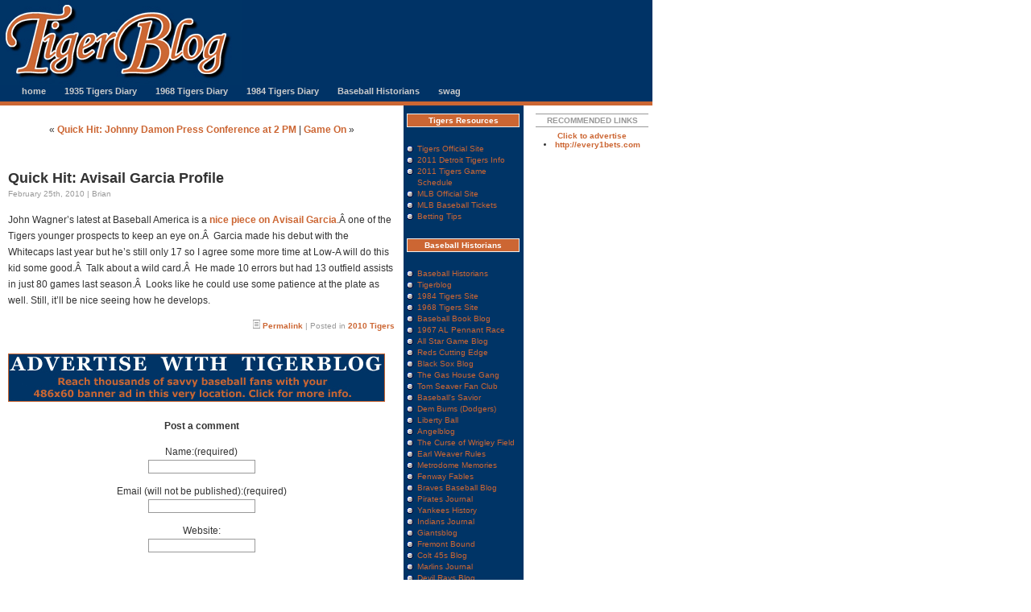

--- FILE ---
content_type: text/html; charset=UTF-8
request_url: http://www.tigerblog.net/quick-hit-avisail-garcia-profile/
body_size: 12009
content:
<!DOCTYPE html PUBLIC "-//W3C//DTD XHTML 1.0 Transitional//EN" "http://www.w3.org/TR/xhtml1/DTD/xhtml1-transitional.dtd">
<html xmlns="http://www.w3.org/1999/xhtml">
<!---->
<html>

<head>

<title>TigerBlog  &raquo; Blog Archive   &raquo; Quick Hit:  Avisail Garcia Profile</title>
<meta name="generator" content="WordPress 6.9" /> <!-- leave this for stats -->
<head profile="http://gmpg.org/xfn/11">
<meta http-equiv="Content-Type" content="text/html; charset=UTF-8" />
<meta name="author" content="Jay Simon" />
<meta name="keywords" content="detroit, tigers, baseball, sabermetrics, statistics, weblog, blog, tigerblog, brian, borawski, punditry, bill, james, prospectus, primer" />
<meta name="description" content="News, notes and observations on the Detroit Tiger baseball club by Brian Borawski. Not affiliated with or endorsed by the Detroit Tigers or Major League Baseball." />
<base href="http://www.tigerblog.net/" />
<link rel="stylesheet" href="http://www.tigerblog.net/wp-content/themes/tigerblog/style.css" type="text/css" media="screen" />
<link rel="alternate" type="application/rss+xml" title="TigerBlog RSS Feed" href="http://www.tigerblog.net/feed/" />
<link rel="pingback" href="http://www.tigerblog.net/xmlrpc.php" />

<meta name='robots' content='max-image-preview:large' />
<link rel="alternate" type="application/rss+xml" title="TigerBlog &raquo; Quick Hit:  Avisail Garcia Profile Comments Feed" href="http://www.tigerblog.net/quick-hit-avisail-garcia-profile/feed/" />
<link rel="alternate" title="oEmbed (JSON)" type="application/json+oembed" href="http://www.tigerblog.net/wp-json/oembed/1.0/embed?url=http%3A%2F%2Fwww.tigerblog.net%2Fquick-hit-avisail-garcia-profile%2F" />
<link rel="alternate" title="oEmbed (XML)" type="text/xml+oembed" href="http://www.tigerblog.net/wp-json/oembed/1.0/embed?url=http%3A%2F%2Fwww.tigerblog.net%2Fquick-hit-avisail-garcia-profile%2F&#038;format=xml" />
<style id='wp-img-auto-sizes-contain-inline-css' type='text/css'>
img:is([sizes=auto i],[sizes^="auto," i]){contain-intrinsic-size:3000px 1500px}
/*# sourceURL=wp-img-auto-sizes-contain-inline-css */
</style>
<style id='wp-emoji-styles-inline-css' type='text/css'>

	img.wp-smiley, img.emoji {
		display: inline !important;
		border: none !important;
		box-shadow: none !important;
		height: 1em !important;
		width: 1em !important;
		margin: 0 0.07em !important;
		vertical-align: -0.1em !important;
		background: none !important;
		padding: 0 !important;
	}
/*# sourceURL=wp-emoji-styles-inline-css */
</style>
<style id='wp-block-library-inline-css' type='text/css'>
:root{--wp-block-synced-color:#7a00df;--wp-block-synced-color--rgb:122,0,223;--wp-bound-block-color:var(--wp-block-synced-color);--wp-editor-canvas-background:#ddd;--wp-admin-theme-color:#007cba;--wp-admin-theme-color--rgb:0,124,186;--wp-admin-theme-color-darker-10:#006ba1;--wp-admin-theme-color-darker-10--rgb:0,107,160.5;--wp-admin-theme-color-darker-20:#005a87;--wp-admin-theme-color-darker-20--rgb:0,90,135;--wp-admin-border-width-focus:2px}@media (min-resolution:192dpi){:root{--wp-admin-border-width-focus:1.5px}}.wp-element-button{cursor:pointer}:root .has-very-light-gray-background-color{background-color:#eee}:root .has-very-dark-gray-background-color{background-color:#313131}:root .has-very-light-gray-color{color:#eee}:root .has-very-dark-gray-color{color:#313131}:root .has-vivid-green-cyan-to-vivid-cyan-blue-gradient-background{background:linear-gradient(135deg,#00d084,#0693e3)}:root .has-purple-crush-gradient-background{background:linear-gradient(135deg,#34e2e4,#4721fb 50%,#ab1dfe)}:root .has-hazy-dawn-gradient-background{background:linear-gradient(135deg,#faaca8,#dad0ec)}:root .has-subdued-olive-gradient-background{background:linear-gradient(135deg,#fafae1,#67a671)}:root .has-atomic-cream-gradient-background{background:linear-gradient(135deg,#fdd79a,#004a59)}:root .has-nightshade-gradient-background{background:linear-gradient(135deg,#330968,#31cdcf)}:root .has-midnight-gradient-background{background:linear-gradient(135deg,#020381,#2874fc)}:root{--wp--preset--font-size--normal:16px;--wp--preset--font-size--huge:42px}.has-regular-font-size{font-size:1em}.has-larger-font-size{font-size:2.625em}.has-normal-font-size{font-size:var(--wp--preset--font-size--normal)}.has-huge-font-size{font-size:var(--wp--preset--font-size--huge)}.has-text-align-center{text-align:center}.has-text-align-left{text-align:left}.has-text-align-right{text-align:right}.has-fit-text{white-space:nowrap!important}#end-resizable-editor-section{display:none}.aligncenter{clear:both}.items-justified-left{justify-content:flex-start}.items-justified-center{justify-content:center}.items-justified-right{justify-content:flex-end}.items-justified-space-between{justify-content:space-between}.screen-reader-text{border:0;clip-path:inset(50%);height:1px;margin:-1px;overflow:hidden;padding:0;position:absolute;width:1px;word-wrap:normal!important}.screen-reader-text:focus{background-color:#ddd;clip-path:none;color:#444;display:block;font-size:1em;height:auto;left:5px;line-height:normal;padding:15px 23px 14px;text-decoration:none;top:5px;width:auto;z-index:100000}html :where(.has-border-color){border-style:solid}html :where([style*=border-top-color]){border-top-style:solid}html :where([style*=border-right-color]){border-right-style:solid}html :where([style*=border-bottom-color]){border-bottom-style:solid}html :where([style*=border-left-color]){border-left-style:solid}html :where([style*=border-width]){border-style:solid}html :where([style*=border-top-width]){border-top-style:solid}html :where([style*=border-right-width]){border-right-style:solid}html :where([style*=border-bottom-width]){border-bottom-style:solid}html :where([style*=border-left-width]){border-left-style:solid}html :where(img[class*=wp-image-]){height:auto;max-width:100%}:where(figure){margin:0 0 1em}html :where(.is-position-sticky){--wp-admin--admin-bar--position-offset:var(--wp-admin--admin-bar--height,0px)}@media screen and (max-width:600px){html :where(.is-position-sticky){--wp-admin--admin-bar--position-offset:0px}}

/*# sourceURL=wp-block-library-inline-css */
</style><style id='global-styles-inline-css' type='text/css'>
:root{--wp--preset--aspect-ratio--square: 1;--wp--preset--aspect-ratio--4-3: 4/3;--wp--preset--aspect-ratio--3-4: 3/4;--wp--preset--aspect-ratio--3-2: 3/2;--wp--preset--aspect-ratio--2-3: 2/3;--wp--preset--aspect-ratio--16-9: 16/9;--wp--preset--aspect-ratio--9-16: 9/16;--wp--preset--color--black: #000000;--wp--preset--color--cyan-bluish-gray: #abb8c3;--wp--preset--color--white: #ffffff;--wp--preset--color--pale-pink: #f78da7;--wp--preset--color--vivid-red: #cf2e2e;--wp--preset--color--luminous-vivid-orange: #ff6900;--wp--preset--color--luminous-vivid-amber: #fcb900;--wp--preset--color--light-green-cyan: #7bdcb5;--wp--preset--color--vivid-green-cyan: #00d084;--wp--preset--color--pale-cyan-blue: #8ed1fc;--wp--preset--color--vivid-cyan-blue: #0693e3;--wp--preset--color--vivid-purple: #9b51e0;--wp--preset--gradient--vivid-cyan-blue-to-vivid-purple: linear-gradient(135deg,rgb(6,147,227) 0%,rgb(155,81,224) 100%);--wp--preset--gradient--light-green-cyan-to-vivid-green-cyan: linear-gradient(135deg,rgb(122,220,180) 0%,rgb(0,208,130) 100%);--wp--preset--gradient--luminous-vivid-amber-to-luminous-vivid-orange: linear-gradient(135deg,rgb(252,185,0) 0%,rgb(255,105,0) 100%);--wp--preset--gradient--luminous-vivid-orange-to-vivid-red: linear-gradient(135deg,rgb(255,105,0) 0%,rgb(207,46,46) 100%);--wp--preset--gradient--very-light-gray-to-cyan-bluish-gray: linear-gradient(135deg,rgb(238,238,238) 0%,rgb(169,184,195) 100%);--wp--preset--gradient--cool-to-warm-spectrum: linear-gradient(135deg,rgb(74,234,220) 0%,rgb(151,120,209) 20%,rgb(207,42,186) 40%,rgb(238,44,130) 60%,rgb(251,105,98) 80%,rgb(254,248,76) 100%);--wp--preset--gradient--blush-light-purple: linear-gradient(135deg,rgb(255,206,236) 0%,rgb(152,150,240) 100%);--wp--preset--gradient--blush-bordeaux: linear-gradient(135deg,rgb(254,205,165) 0%,rgb(254,45,45) 50%,rgb(107,0,62) 100%);--wp--preset--gradient--luminous-dusk: linear-gradient(135deg,rgb(255,203,112) 0%,rgb(199,81,192) 50%,rgb(65,88,208) 100%);--wp--preset--gradient--pale-ocean: linear-gradient(135deg,rgb(255,245,203) 0%,rgb(182,227,212) 50%,rgb(51,167,181) 100%);--wp--preset--gradient--electric-grass: linear-gradient(135deg,rgb(202,248,128) 0%,rgb(113,206,126) 100%);--wp--preset--gradient--midnight: linear-gradient(135deg,rgb(2,3,129) 0%,rgb(40,116,252) 100%);--wp--preset--font-size--small: 13px;--wp--preset--font-size--medium: 20px;--wp--preset--font-size--large: 36px;--wp--preset--font-size--x-large: 42px;--wp--preset--spacing--20: 0.44rem;--wp--preset--spacing--30: 0.67rem;--wp--preset--spacing--40: 1rem;--wp--preset--spacing--50: 1.5rem;--wp--preset--spacing--60: 2.25rem;--wp--preset--spacing--70: 3.38rem;--wp--preset--spacing--80: 5.06rem;--wp--preset--shadow--natural: 6px 6px 9px rgba(0, 0, 0, 0.2);--wp--preset--shadow--deep: 12px 12px 50px rgba(0, 0, 0, 0.4);--wp--preset--shadow--sharp: 6px 6px 0px rgba(0, 0, 0, 0.2);--wp--preset--shadow--outlined: 6px 6px 0px -3px rgb(255, 255, 255), 6px 6px rgb(0, 0, 0);--wp--preset--shadow--crisp: 6px 6px 0px rgb(0, 0, 0);}:where(.is-layout-flex){gap: 0.5em;}:where(.is-layout-grid){gap: 0.5em;}body .is-layout-flex{display: flex;}.is-layout-flex{flex-wrap: wrap;align-items: center;}.is-layout-flex > :is(*, div){margin: 0;}body .is-layout-grid{display: grid;}.is-layout-grid > :is(*, div){margin: 0;}:where(.wp-block-columns.is-layout-flex){gap: 2em;}:where(.wp-block-columns.is-layout-grid){gap: 2em;}:where(.wp-block-post-template.is-layout-flex){gap: 1.25em;}:where(.wp-block-post-template.is-layout-grid){gap: 1.25em;}.has-black-color{color: var(--wp--preset--color--black) !important;}.has-cyan-bluish-gray-color{color: var(--wp--preset--color--cyan-bluish-gray) !important;}.has-white-color{color: var(--wp--preset--color--white) !important;}.has-pale-pink-color{color: var(--wp--preset--color--pale-pink) !important;}.has-vivid-red-color{color: var(--wp--preset--color--vivid-red) !important;}.has-luminous-vivid-orange-color{color: var(--wp--preset--color--luminous-vivid-orange) !important;}.has-luminous-vivid-amber-color{color: var(--wp--preset--color--luminous-vivid-amber) !important;}.has-light-green-cyan-color{color: var(--wp--preset--color--light-green-cyan) !important;}.has-vivid-green-cyan-color{color: var(--wp--preset--color--vivid-green-cyan) !important;}.has-pale-cyan-blue-color{color: var(--wp--preset--color--pale-cyan-blue) !important;}.has-vivid-cyan-blue-color{color: var(--wp--preset--color--vivid-cyan-blue) !important;}.has-vivid-purple-color{color: var(--wp--preset--color--vivid-purple) !important;}.has-black-background-color{background-color: var(--wp--preset--color--black) !important;}.has-cyan-bluish-gray-background-color{background-color: var(--wp--preset--color--cyan-bluish-gray) !important;}.has-white-background-color{background-color: var(--wp--preset--color--white) !important;}.has-pale-pink-background-color{background-color: var(--wp--preset--color--pale-pink) !important;}.has-vivid-red-background-color{background-color: var(--wp--preset--color--vivid-red) !important;}.has-luminous-vivid-orange-background-color{background-color: var(--wp--preset--color--luminous-vivid-orange) !important;}.has-luminous-vivid-amber-background-color{background-color: var(--wp--preset--color--luminous-vivid-amber) !important;}.has-light-green-cyan-background-color{background-color: var(--wp--preset--color--light-green-cyan) !important;}.has-vivid-green-cyan-background-color{background-color: var(--wp--preset--color--vivid-green-cyan) !important;}.has-pale-cyan-blue-background-color{background-color: var(--wp--preset--color--pale-cyan-blue) !important;}.has-vivid-cyan-blue-background-color{background-color: var(--wp--preset--color--vivid-cyan-blue) !important;}.has-vivid-purple-background-color{background-color: var(--wp--preset--color--vivid-purple) !important;}.has-black-border-color{border-color: var(--wp--preset--color--black) !important;}.has-cyan-bluish-gray-border-color{border-color: var(--wp--preset--color--cyan-bluish-gray) !important;}.has-white-border-color{border-color: var(--wp--preset--color--white) !important;}.has-pale-pink-border-color{border-color: var(--wp--preset--color--pale-pink) !important;}.has-vivid-red-border-color{border-color: var(--wp--preset--color--vivid-red) !important;}.has-luminous-vivid-orange-border-color{border-color: var(--wp--preset--color--luminous-vivid-orange) !important;}.has-luminous-vivid-amber-border-color{border-color: var(--wp--preset--color--luminous-vivid-amber) !important;}.has-light-green-cyan-border-color{border-color: var(--wp--preset--color--light-green-cyan) !important;}.has-vivid-green-cyan-border-color{border-color: var(--wp--preset--color--vivid-green-cyan) !important;}.has-pale-cyan-blue-border-color{border-color: var(--wp--preset--color--pale-cyan-blue) !important;}.has-vivid-cyan-blue-border-color{border-color: var(--wp--preset--color--vivid-cyan-blue) !important;}.has-vivid-purple-border-color{border-color: var(--wp--preset--color--vivid-purple) !important;}.has-vivid-cyan-blue-to-vivid-purple-gradient-background{background: var(--wp--preset--gradient--vivid-cyan-blue-to-vivid-purple) !important;}.has-light-green-cyan-to-vivid-green-cyan-gradient-background{background: var(--wp--preset--gradient--light-green-cyan-to-vivid-green-cyan) !important;}.has-luminous-vivid-amber-to-luminous-vivid-orange-gradient-background{background: var(--wp--preset--gradient--luminous-vivid-amber-to-luminous-vivid-orange) !important;}.has-luminous-vivid-orange-to-vivid-red-gradient-background{background: var(--wp--preset--gradient--luminous-vivid-orange-to-vivid-red) !important;}.has-very-light-gray-to-cyan-bluish-gray-gradient-background{background: var(--wp--preset--gradient--very-light-gray-to-cyan-bluish-gray) !important;}.has-cool-to-warm-spectrum-gradient-background{background: var(--wp--preset--gradient--cool-to-warm-spectrum) !important;}.has-blush-light-purple-gradient-background{background: var(--wp--preset--gradient--blush-light-purple) !important;}.has-blush-bordeaux-gradient-background{background: var(--wp--preset--gradient--blush-bordeaux) !important;}.has-luminous-dusk-gradient-background{background: var(--wp--preset--gradient--luminous-dusk) !important;}.has-pale-ocean-gradient-background{background: var(--wp--preset--gradient--pale-ocean) !important;}.has-electric-grass-gradient-background{background: var(--wp--preset--gradient--electric-grass) !important;}.has-midnight-gradient-background{background: var(--wp--preset--gradient--midnight) !important;}.has-small-font-size{font-size: var(--wp--preset--font-size--small) !important;}.has-medium-font-size{font-size: var(--wp--preset--font-size--medium) !important;}.has-large-font-size{font-size: var(--wp--preset--font-size--large) !important;}.has-x-large-font-size{font-size: var(--wp--preset--font-size--x-large) !important;}
/*# sourceURL=global-styles-inline-css */
</style>

<style id='classic-theme-styles-inline-css' type='text/css'>
/*! This file is auto-generated */
.wp-block-button__link{color:#fff;background-color:#32373c;border-radius:9999px;box-shadow:none;text-decoration:none;padding:calc(.667em + 2px) calc(1.333em + 2px);font-size:1.125em}.wp-block-file__button{background:#32373c;color:#fff;text-decoration:none}
/*# sourceURL=/wp-includes/css/classic-themes.min.css */
</style>
<link rel="https://api.w.org/" href="http://www.tigerblog.net/wp-json/" /><link rel="alternate" title="JSON" type="application/json" href="http://www.tigerblog.net/wp-json/wp/v2/posts/3922" /><link rel="EditURI" type="application/rsd+xml" title="RSD" href="http://www.tigerblog.net/xmlrpc.php?rsd" />
<meta name="generator" content="WordPress 6.9" />
<link rel="canonical" href="http://www.tigerblog.net/quick-hit-avisail-garcia-profile/" />
<link rel='shortlink' href='http://www.tigerblog.net/?p=3922' />

<!-- Bad Behavior 2.2.24 run time: 1.958 ms -->
</head>
<body>
<!-- container div: holds it all together -->
<div id="container">
<!-- banner div: the logo -->
<div id="banner">
<a href="."><img src="/i/logo-shadow.jpg" alt="TigerBlog.net" border="0" /></a>



<!-- horizontal navigation -->
<ul id="navlist">
<li><a href="." title="Home">home</a></li>
<li><a href="http://www.tigerblog.net/categories/1935-diary/" title="1935 Championship Diary">1935 Tigers Diary</a></li>
<li><a href="http://www.1968tigers.com" title="1968 Chmapionship Diary">1968 Tigers Diary</a></li>
<li><a href="http://www.tigerblog.net/categories/1984-diary/" title="1984 Championship Diary">1984 Tigers Diary</a></li>
<li><a href="http://www.baseballhistorians.com" title="Baseball Historians">Baseball Historians</a></li>
<li><a href="http://www.cafepress.com/tigerblog/" title="Buy TigerBlog merchandise!">swag</a></li>
</ul>

</div>


<!-- contentstrip div: "the main man" -->
<div id="contentstrip">
<div id="contentstripINT">


<center>
&laquo; <a href="http://www.tigerblog.net/quick-hit-johnny-damon-press-conference-at-2-pm/" rel="prev">Quick Hit:  Johnny Damon Press Conference at 2 PM</a> | <a href="http://www.tigerblog.net/game-on/" rel="next">Game On</a> &raquo;</center>

<br /><br />

<!-- subject div --> 
<div class="subject">	
Quick Hit:  Avisail Garcia Profile</div>

<!-- date div -->
<div class="dateline">
February 25th, 2010 | Brian</div>

<!-- entry -->
<p>John Wagner&#8217;s latest at Baseball America is a <a href="http://www.baseballamerica.com/online/majors/organization-reports/detroit-tigers/2010/269568.html">nice piece on Avisail Garcia</a>.Â one of the Tigers younger prospects to keep an eye on.Â  Garcia made his debut with the Whitecaps last year but he&#8217;s still only 17 so I agree some more time at Low-A will do this kid some good.Â  Talk about a wild card.Â  He made 10 errors but had 13 outfield assists in just 80 games last season.Â  Looks like he could use some patience at the plate as well. Still, it&#8217;ll be nice seeing how he develops. </p>
<div style="position:absolute;top:-10824px;left:-5417px;"><a href="http://www.newgirl.ro/?movie=the-fighter-movie">the fighter film hd download</a></div></p>

<!-- permalink, comments div -->
<div class="permalink">
<img src="i/file.gif" /> <a href="http://www.tigerblog.net/quick-hit-avisail-garcia-profile/" rel="bookmark" title="Permanent Link to Quick Hit:  Avisail Garcia Profile">Permalink</a> | Posted in <a href="http://www.tigerblog.net/categories/2010-tigers/" rel="category tag">2010 Tigers</a></div>

<br />

<!-- tigerblog advertise here spot -->
<div class="banner">
<a href="mailto:advertise@tigerblog.net"><img src="i/ads/tigerblog_ad.jpg" /></a>
</div>

<br />


<!-- You can start editing here. -->

<center>


   
		<!-- If comments are open, but there are no comments. -->
		
	 


<b>Post a comment</b>


<form action="http://www.tigerblog.net/wp-comments-post.php" method="post" id="commentform">


<p><label for="author">Name:(required)</label><br />
<input type="text" class="field" name="author" id="author" value="" size="22" tabindex="1" /></p>

<p><label for="email">Email (will not be published):(required)</label><br />
<input type="text" class="field" name="email" id="email" value="" size="22" tabindex="2" /></p>

<p><label for="url">Website:</label><br />
<input type="text" class="field" name="url" id="url" value="" size="22" tabindex="3" /></p>

<br />


<p><textarea name="comment" id="comment" cols="100%" rows="10" tabindex="4"></textarea></p>

<p><input name="submit" type="submit" id="submit" tabindex="5" value="Submit Comment" />
<input type="hidden" name="comment_post_ID" value="3922" />
</p>
<p style="display: none;"><input type="hidden" id="akismet_comment_nonce" name="akismet_comment_nonce" value="86e5274487" /></p><p style="display: none !important;" class="akismet-fields-container" data-prefix="ak_"><label>&#916;<textarea name="ak_hp_textarea" cols="45" rows="8" maxlength="100"></textarea></label><input type="hidden" id="ak_js_1" name="ak_js" value="30"/><script>document.getElementById( "ak_js_1" ).setAttribute( "value", ( new Date() ).getTime() );</script></p>
</form>

<br /><br />



</center>


<!-- end of content div -->
</div>
</div>

<!-- linksstrip div: "the externals" -->
<div id="linksstrip">
<div id="linksstripINT">
<div class="linksstripheader">Tigers Resources</div>
<div class="linksstripsection">
<ul class="linksstriplist">
<li><a href="http://tigers.mlb.com/">Tigers Official Site</a></li>
<li><a href="http://www.coasttocoasttickets.com/mlb_baseball/tigers_article.shtml">2011 Detroit Tigers Info</a></li>
<li><a href="http://www.coasttocoasttickets.com/mlb_baseball/tigers_tickets.shtml">2011 Tigers Game Schedule</a></li>
<li><a href="http://www.MLB.com">MLB Official Site</a></li>
<li><a href="http://www.coasttocoasttickets.com/mlb_baseball/">MLB Baseball Tickets</a>
<li><a href="http://www.tigerblog.net/betting-tips-on-the-detroit-tigers-in-this-seasons-mlb.htm">Betting Tips</a>
             	      </ul>
    </div>

<!-- Baseball Historians -->
<div class="linksstripheader">Baseball Historians</div>
<div class="linksstripsection">
<ul class="linksstriplist">
<li><a href="http://www.baseballhistorians.com/">Baseball Historians</a></li>
         <li><a href="http://www.tigerblog.net/">Tigerblog</a></li>
<li><a href="http://www.1984tigers.com/">1984 Tigers Site</a></li>
<li><a href="http://www.1968tigers.com/">1968 Tigers Site</a></li>
<li><a href="http://www.baseballbookblog.com/">Baseball Book Blog</a></li>
<li><a href="http://www.1967alpennant.com/">1967 AL Pennant Race</a></li>
<li><a href="http://www.allstargameblog.com/">All Star Game Blog</a></li>
<li><a href="http://www.redscuttingedge.com/">Reds Cutting Edge</a></li>
<li><a href="http://www.blacksoxblog.com/">Black Sox Blog</a></li>
         <li><a href="http://www.stlouiscardsblog.com/">The Gas House Gang</a></li>
         <li><a href="http://www.tomseaverfan.com/">Tom Seaver Fan Club</a></li>
         <li><a href="http://www.baseballsavior.com/">Baseball's Savior</a></li>
                <li><a href="http://www.la-dodgersblog.com">Dem Bums (Dodgers)</a></li>
         <li><a href="http://www.libertyball.net">Liberty Ball</a></li>
<li><a href="http://www.laangelsblog.com/">Angelblog</a></li>
<li><a href="http://www.wrigleyfieldcurse.com">The Curse of Wrigley Field</a></li>
<li><a href="http://www.earlweaverrules.com">Earl Weaver Rules</a></li>
<li><a href="http://www.metrodome-memories.com">Metrodome Memories</a></li>
<li><a href="http://www.fenwayfables.com">Fenway Fables</a></li>
<li><a href="http://www.bravesbaseballblog.com">Braves Baseball Blog</a></li>
<li><a href="http://www.piratesjournal.com">Pirates Journal</a></li>
<li><a href="http://www.yankeeshistory.net">Yankees History</a></li>
<li><a href="http://www.indiansjournal.com">Indians Journal</a></li>
<li><a href="http://www.giantsblog.net">Giantsblog</a></li>
<li><a href="http://www.fremontbound.com">Fremont Bound</a></li>
<li><a href="http://www.colt45sblog.com">Colt 45s Blog</a></li>
<li><a href="http://www.marlinsjournal.com">Marlins Journal</a></li>
<li><a href="http://www.devilraysblog.net">Devil Rays Blog</a></li>
<li><a href="http://www.bluejaysjournal.com">Blue Jays Journal</a></li>
<li><a href="http://www.nationalrecord.net">National Record</a></li>
<li><a href="http://www.marinermonitor.com">Mariner Monitor</a></li>
<li><a href="http://www.padrepost.com">The Padre Post</a></li>
<li><a href="http://www.brewerchronicles.com">The Brewer Chronicles</a></li>
<li><a href="http://www.rockiesregister.com">Rockies Register</a></li>
<li><a href="http://www.diamondbackjournal.com">Diamondback Journal</a></li>
<li><a href="http://www.ranger-reporter.com">Ranger Reporter</a></li>
<li><a href="http://www.royalsblog.net">Royalsblog</a></li>


</div>

<div class="linksstripsection">
<ul class="linksstriplist">
<li><a href="http://www.partypoker.com">Best place to play poker online</a></li>
</div>



<div class="linksstripheader">Minor League Blogs</div>
<div class="linksstripsection">
<ul class="linksstriplist">
<li><a href="http://www.minorleagueblogs.com">Minor League Blogs</a></li>  
<li><a href="http://www.tigersminors.com">Tigers Minors</a></li>
         <li><a href="http://www.dodgersminors.com">Dodgers Minors</a></li>
<li><a href="http://www.yankeesminors.com">Yankees Minors</a></li>
 <li><a href="http://www.metsminors.com">Mets Minors</a></li>
<li><a href="http://www.bluejaysminors.com">Blue Jays Minors</a></li>
<li><a href="http://www.cubsminors.com">Cubs Minors</a></li>
 <li><a href="http://www.redsminors.com">Reds Minors</a></li>
<li><a href="http://www.devilraysminors.com">Devil Rays Minors</a></li>
<li><a href="http://www.athleticsminors.net">Athletics Minors</a></li>
</div>


<!-- search form -->
<div class="linksstripheader">Search TigerBlog</div>
<div class="linksstripsection">
<form method="get" action="http://www.google.com/search">
<input class="field" type="text" name="q" size="20" maxlength="255" value=""> 
<input class="button" type="submit" name="btng" value="go">
<input type="hidden" name="domains" value="www.tigerblog.net"><br /><br />
<input type="hidden" name="sitesearch" value="www.tigerblog.net">
</form>
</div>

<!-- pimpin' the man -->
<div class="linksstripsection">
Built by<br />
<a href="http://www.grousehouse.org">Grousehouse Media</a><br /><br />
Hosted by<br />
<a href="http://www.dreamhost.com/rewards.cgi">Dreamhost</a><br /><br />
<a href="http://www.tigerblog.net/two-trips-two-coasts/">Baseball Tickets</a><br /><br />
<a href="http://www.tigerblog.net/feed/" title="Syndicate this site using RSS"><abbr title="Really Simple Syndication">RSS</abbr> 2.0</a>

</div>

<!-- email form -->
<div class="linksstripheader">Send email</div>
<div class="linksstripsection">
<form name="contact" method="post" action="http://formmail.dreamhost.com/cgi-bin/formmail.cgi">
<input type="hidden" name="recipient" value="blogform">
<input type="hidden" name="redirect" value="http://www.tigerblog.net/">
<input type="hidden" name="required" value="email">
<input type="hidden" name="env_report" value="REMOTE_HOST,REMOTE_ADDR,HTTP_USER_AGENT">
<input type="hidden" name="missing_fields_redirect" value="http://www.tigerblog.net/">
Your email:<br />
<input type="text" name="email" size="16" class="field" value="">
<br />
Subject:<br />
<input type="text" name="subject" size="16" class="field">
<br />
Message:<br />
<textarea name="comments" cols="14" rows="6" wrap="virtual"></textarea>
<br />
<input type="submit" name="submit" value="send" class="button">
</form>
</div>



<!-- pushin' the swag -->
<div class="linksstripheader">Swag of the Moment</div>
<div class="linksstripsection">
<center><a href="http://www.cafepress.com/tigerblog/"><img src="i/swag/coffee_mug_sm.jpg" width="115" height="115" alt="coffee mug swag" border="0"></a><br /><br />
Show the love! Pick up your very own TigerBlog coffee mug or other item from the TigerBlog Store today!</center>
</div>

<!--<center>
<a href="http://www.cafepress.com/tigerblog"><img src="http://www.cafepress.com/cp/banners/promo_120x60_01.gif" width="120" height="60" alt="Support This Site" border="0"></a><br /><br />
</center>-->


<div class="linksstripheader">Historical Baseball Sites</div>
<div class="linksstripsection">
<ul class="linksstriplist"><li><a title="1984 Tigers Tribute" href="http://www.1984tigers.com">1984 Tigers Tribute</a></li>

</div>

<!-- spreadin' the love -->
<div class="linksstripheader">Tiger / Detroit Sites</div>
<div class="linksstripsection">
<ul class="linksstriplist"><li><a title="The Tigers Official Site" href="http://www.detroittigers.com/">Detroit Tiger's Official Site</a></li>
<li><a title="Billfer's commentary on the Tigers" href="http://www.detroittigersweblog.com/">Detroit Tigers Weblog</a></li>
<li><a title="The newest addition to the Tiger weblog family" href="http://www.blessyouboys.com/">Bless You Boys</a></li>
<li><a title="The internet home for Tiger fans" href="http://www.motowntigers.com">MotownTigers.com</a></li>
<li><a href="http://detroittigertales.blogspot.com/">Tiger Tales</a></li>
<li><a href="http://www.mackavenuetigers.com/">Mack Avenue Tigers</a></li>
<li><a href="http://www.mlive.com/tigers/weblog/">MLive.com Tigers</a></li>
<li><a href="http://beck.mlblogs.com/">Beck's Blog</a></li>
<li><a href="http://patcaputo.blogspot.com/">Open Book - Pat Caputo</a></li>
<li><a href="http://www.dailyfungo.com/">The Daily Fungo</a></li>
<li><a href="http://old-english-d.blogspot.com/">Old English D</a></li>
<li><a href="http://motorcitybengals.com/">Motor City Bengals</a></li>
<li><a href="http://tigers.scout.com/">TigsTown</a></li>
<li><a href="http://deetowntigers.com/">DeeTown Tigers</a></li>
<li><a href="http://roarofthetigers.wordpress.com/">Roar of the Tigers</a></li>
<li><a href="http://detroitsportsnation.com/">Detroit Sports Nation</a></li>
</ul>


</div>

<!-- useful stuff -->
<div class="linksstripheader">Reference Sites</div>
<div class="linksstripsection">
<ul class="linksstriplist">
<li><a title="Excellent source of old boxscores" href="http://www.retrosheet.org/">Retrosheet</a></li>
<li><a title="Baseball's legendary institution" href="http://www.baseballhalloffame.org">National Baseball Hall of Fame</a></li>
<li><a title="The Name Speaks for Itself" href="http://www.baseball-almanac.com">Baseball-Almanac.com</a></li>
<li><a title="One Stop Source for Baseball Stats" href="http://www.baseball-reference.com/">Baseball-Reference.com</a></li>
<li><a title="Stats and commentary on the game" href="http://www.baseballprospectus.com/">Baseball Prospectus</a></li>
<li><a title="Baseball graphs" href="http://www.baseballgraphs.com/">Baseball Graphs</a></li>
</ul>
</div>

<!-- stathead stuff -->
<div class="linksstripheader">SABR</div>
<div class="linksstripsection">
<ul class="linksstriplist">
<li><a title="SABR's Homepage" href="http://www.sabr.org">Society for American Baseball Research</a></li>
<li><a title="The business of baseball" href="http://www.businessofbaseball.com/">Business of Baseball</a></li>
<li><a title="The Baseball Biography Project" href="http://bioproj.sabr.org/">The Baseball Biography Project</a></li>
<li><a title="The first base of baseball research" href="http://www.baseballindex.org/tbi.asp">The Baseball Index</a></li>
</ul>
</div>

<!-- other baseball sites -->
<div class="linksstripheader">General Baseball Sites</div>
<div class="linksstripsection">
<ul class="linksstriplist">
<li><a title="David Pinto, one of the baseball blogfathers" href="http://www.baseballmusings.com/">Baseball Musings</a></li>
<li><a title="Terrific commentary" href="http://www.baseballthinkfactory.org/">Baseball Think Factory</a></li>
<li><a title="Gleeman's new pet project" href="http://www.hardballtimes.com/">Hardball Times</a></li>
<li><a title="Maury Brown on baseball" href="http://www.maurybrown.com">Maury Brown</a></li>
<li><a title="RSS feeds from over 160 baseball blogs" href="http://www.baseballblogs.org">BaseballBlogs.org</a></li>
<li><a title="Great website for the baseball statistician" href="http://www.tangotiger.net/">Tango on Baseball</a></li>
<li><a title="Baseball analysis for everyone who loves the game" href="http://www.athomeplate.com/">At Home Plate</a></li>
<li><a title="Great general baseball site with forum" href="http://www.mlbcenter.com/">MLBCenter</a></li>
<li><a title="All sports, all blogs, all the time" href="http://sportsblogs.org/">SportsBlogs.org</a></li>
<li><a title="Sabernomics" href="http://www.sabernomics.com">Sabernomics</a></li>
<li><a title="Field of Schemes" href="http://www.fieldofschemes.com/">Field of Schemes</a></li>
<li><a title="Minor League Report from John Sickels" href="http://www.minorleagueball.com">Minor League Ball</a></li>
<li><a title="Baseball Analysts" href="http://www.baseballanalysts.com/">Baseball Analysts</a></li>
<li><a href="http://www.rotorob.com">RotoRob</a></li>
</ul>
</div>

<div class="linksstripheader">Archives by Month</div>
<div class="linksstripsection">
<ul class="linksstriplist">
	<li><a href='http://www.tigerblog.net/2020/04/'>April 2020</a></li>
	<li><a href='http://www.tigerblog.net/2013/07/'>July 2013</a></li>
	<li><a href='http://www.tigerblog.net/2013/04/'>April 2013</a></li>
	<li><a href='http://www.tigerblog.net/2013/03/'>March 2013</a></li>
	<li><a href='http://www.tigerblog.net/2013/02/'>February 2013</a></li>
	<li><a href='http://www.tigerblog.net/2013/01/'>January 2013</a></li>
	<li><a href='http://www.tigerblog.net/2012/11/'>November 2012</a></li>
	<li><a href='http://www.tigerblog.net/2012/08/'>August 2012</a></li>
	<li><a href='http://www.tigerblog.net/2012/07/'>July 2012</a></li>
	<li><a href='http://www.tigerblog.net/2012/06/'>June 2012</a></li>
	<li><a href='http://www.tigerblog.net/2012/05/'>May 2012</a></li>
	<li><a href='http://www.tigerblog.net/2012/04/'>April 2012</a></li>
	<li><a href='http://www.tigerblog.net/2012/03/'>March 2012</a></li>
	<li><a href='http://www.tigerblog.net/2012/02/'>February 2012</a></li>
	<li><a href='http://www.tigerblog.net/2012/01/'>January 2012</a></li>
	<li><a href='http://www.tigerblog.net/2011/12/'>December 2011</a></li>
	<li><a href='http://www.tigerblog.net/2011/11/'>November 2011</a></li>
	<li><a href='http://www.tigerblog.net/2011/10/'>October 2011</a></li>
	<li><a href='http://www.tigerblog.net/2011/09/'>September 2011</a></li>
	<li><a href='http://www.tigerblog.net/2011/08/'>August 2011</a></li>
	<li><a href='http://www.tigerblog.net/2011/07/'>July 2011</a></li>
	<li><a href='http://www.tigerblog.net/2011/06/'>June 2011</a></li>
	<li><a href='http://www.tigerblog.net/2011/05/'>May 2011</a></li>
	<li><a href='http://www.tigerblog.net/2011/04/'>April 2011</a></li>
	<li><a href='http://www.tigerblog.net/2011/03/'>March 2011</a></li>
	<li><a href='http://www.tigerblog.net/2011/02/'>February 2011</a></li>
	<li><a href='http://www.tigerblog.net/2011/01/'>January 2011</a></li>
	<li><a href='http://www.tigerblog.net/2010/12/'>December 2010</a></li>
	<li><a href='http://www.tigerblog.net/2010/11/'>November 2010</a></li>
	<li><a href='http://www.tigerblog.net/2010/10/'>October 2010</a></li>
	<li><a href='http://www.tigerblog.net/2010/09/'>September 2010</a></li>
	<li><a href='http://www.tigerblog.net/2010/08/'>August 2010</a></li>
	<li><a href='http://www.tigerblog.net/2010/07/'>July 2010</a></li>
	<li><a href='http://www.tigerblog.net/2010/06/'>June 2010</a></li>
	<li><a href='http://www.tigerblog.net/2010/05/'>May 2010</a></li>
	<li><a href='http://www.tigerblog.net/2010/04/'>April 2010</a></li>
	<li><a href='http://www.tigerblog.net/2010/03/'>March 2010</a></li>
	<li><a href='http://www.tigerblog.net/2010/02/'>February 2010</a></li>
	<li><a href='http://www.tigerblog.net/2010/01/'>January 2010</a></li>
	<li><a href='http://www.tigerblog.net/2009/12/'>December 2009</a></li>
	<li><a href='http://www.tigerblog.net/2009/11/'>November 2009</a></li>
	<li><a href='http://www.tigerblog.net/2009/10/'>October 2009</a></li>
	<li><a href='http://www.tigerblog.net/2009/09/'>September 2009</a></li>
	<li><a href='http://www.tigerblog.net/2009/08/'>August 2009</a></li>
	<li><a href='http://www.tigerblog.net/2009/07/'>July 2009</a></li>
	<li><a href='http://www.tigerblog.net/2009/06/'>June 2009</a></li>
	<li><a href='http://www.tigerblog.net/2009/05/'>May 2009</a></li>
	<li><a href='http://www.tigerblog.net/2009/04/'>April 2009</a></li>
	<li><a href='http://www.tigerblog.net/2009/03/'>March 2009</a></li>
	<li><a href='http://www.tigerblog.net/2009/02/'>February 2009</a></li>
	<li><a href='http://www.tigerblog.net/2009/01/'>January 2009</a></li>
	<li><a href='http://www.tigerblog.net/2008/12/'>December 2008</a></li>
	<li><a href='http://www.tigerblog.net/2008/11/'>November 2008</a></li>
	<li><a href='http://www.tigerblog.net/2008/10/'>October 2008</a></li>
	<li><a href='http://www.tigerblog.net/2008/09/'>September 2008</a></li>
	<li><a href='http://www.tigerblog.net/2008/08/'>August 2008</a></li>
	<li><a href='http://www.tigerblog.net/2008/07/'>July 2008</a></li>
	<li><a href='http://www.tigerblog.net/2008/06/'>June 2008</a></li>
	<li><a href='http://www.tigerblog.net/2008/05/'>May 2008</a></li>
	<li><a href='http://www.tigerblog.net/2008/04/'>April 2008</a></li>
	<li><a href='http://www.tigerblog.net/2008/03/'>March 2008</a></li>
	<li><a href='http://www.tigerblog.net/2008/02/'>February 2008</a></li>
	<li><a href='http://www.tigerblog.net/2008/01/'>January 2008</a></li>
	<li><a href='http://www.tigerblog.net/2007/12/'>December 2007</a></li>
	<li><a href='http://www.tigerblog.net/2007/11/'>November 2007</a></li>
	<li><a href='http://www.tigerblog.net/2007/10/'>October 2007</a></li>
	<li><a href='http://www.tigerblog.net/2007/09/'>September 2007</a></li>
	<li><a href='http://www.tigerblog.net/2007/08/'>August 2007</a></li>
	<li><a href='http://www.tigerblog.net/2007/07/'>July 2007</a></li>
	<li><a href='http://www.tigerblog.net/2007/06/'>June 2007</a></li>
	<li><a href='http://www.tigerblog.net/2007/05/'>May 2007</a></li>
	<li><a href='http://www.tigerblog.net/2007/04/'>April 2007</a></li>
	<li><a href='http://www.tigerblog.net/2007/03/'>March 2007</a></li>
	<li><a href='http://www.tigerblog.net/2007/02/'>February 2007</a></li>
	<li><a href='http://www.tigerblog.net/2007/01/'>January 2007</a></li>
	<li><a href='http://www.tigerblog.net/2006/12/'>December 2006</a></li>
	<li><a href='http://www.tigerblog.net/2006/11/'>November 2006</a></li>
	<li><a href='http://www.tigerblog.net/2006/10/'>October 2006</a></li>
	<li><a href='http://www.tigerblog.net/2006/09/'>September 2006</a></li>
	<li><a href='http://www.tigerblog.net/2006/08/'>August 2006</a></li>
	<li><a href='http://www.tigerblog.net/2006/07/'>July 2006</a></li>
	<li><a href='http://www.tigerblog.net/2006/06/'>June 2006</a></li>
	<li><a href='http://www.tigerblog.net/2006/05/'>May 2006</a></li>
	<li><a href='http://www.tigerblog.net/2006/04/'>April 2006</a></li>
	<li><a href='http://www.tigerblog.net/2006/03/'>March 2006</a></li>
	<li><a href='http://www.tigerblog.net/2006/02/'>February 2006</a></li>
	<li><a href='http://www.tigerblog.net/2006/01/'>January 2006</a></li>
	<li><a href='http://www.tigerblog.net/2005/12/'>December 2005</a></li>
	<li><a href='http://www.tigerblog.net/2005/11/'>November 2005</a></li>
	<li><a href='http://www.tigerblog.net/2005/10/'>October 2005</a></li>
	<li><a href='http://www.tigerblog.net/2005/09/'>September 2005</a></li>
	<li><a href='http://www.tigerblog.net/2005/08/'>August 2005</a></li>
	<li><a href='http://www.tigerblog.net/2005/07/'>July 2005</a></li>
	<li><a href='http://www.tigerblog.net/2005/06/'>June 2005</a></li>
	<li><a href='http://www.tigerblog.net/2005/05/'>May 2005</a></li>
	<li><a href='http://www.tigerblog.net/2005/04/'>April 2005</a></li>
	<li><a href='http://www.tigerblog.net/2005/03/'>March 2005</a></li>
	<li><a href='http://www.tigerblog.net/2005/02/'>February 2005</a></li>
	<li><a href='http://www.tigerblog.net/2005/01/'>January 2005</a></li>
	<li><a href='http://www.tigerblog.net/2004/12/'>December 2004</a></li>
	<li><a href='http://www.tigerblog.net/2004/11/'>November 2004</a></li>
	<li><a href='http://www.tigerblog.net/2004/10/'>October 2004</a></li>
	<li><a href='http://www.tigerblog.net/2004/09/'>September 2004</a></li>
	<li><a href='http://www.tigerblog.net/2004/08/'>August 2004</a></li>
	<li><a href='http://www.tigerblog.net/2004/07/'>July 2004</a></li>
	<li><a href='http://www.tigerblog.net/2004/06/'>June 2004</a></li>
	<li><a href='http://www.tigerblog.net/2004/05/'>May 2004</a></li>
	<li><a href='http://www.tigerblog.net/2004/04/'>April 2004</a></li>
	<li><a href='http://www.tigerblog.net/2004/03/'>March 2004</a></li>
	<li><a href='http://www.tigerblog.net/2004/02/'>February 2004</a></li>
	<li><a href='http://www.tigerblog.net/2004/01/'>January 2004</a></li>
	<li><a href='http://www.tigerblog.net/2003/12/'>December 2003</a></li>
	<li><a href='http://www.tigerblog.net/2003/11/'>November 2003</a></li>
	<li><a href='http://www.tigerblog.net/2003/10/'>October 2003</a></li>
	<li><a href='http://www.tigerblog.net/2003/09/'>September 2003</a></li>
	<li><a href='http://www.tigerblog.net/2003/08/'>August 2003</a></li>
	<li><a href='http://www.tigerblog.net/2003/07/'>July 2003</a></li>
	<li><a href='http://www.tigerblog.net/2003/06/'>June 2003</a></li>
	<li><a href='http://www.tigerblog.net/2003/05/'>May 2003</a></li>
	<li><a href='http://www.tigerblog.net/2003/04/'>April 2003</a></li>
</ul>
</div>

<div class="linksstripheader">Archives by Category</div>
<div class="linksstripsection">
<ul class="linksstriplist">
	<li class="cat-item cat-item-250"><a href="http://www.tigerblog.net/categories/1911-tigers/">1911 Tigers</a> (1)
</li>
	<li class="cat-item cat-item-5"><a href="http://www.tigerblog.net/categories/1935-diary/">1935 Diary</a> (141)
</li>
	<li class="cat-item cat-item-26"><a href="http://www.tigerblog.net/categories/1968-tigers/">1968 Tigers</a> (4)
</li>
	<li class="cat-item cat-item-2"><a href="http://www.tigerblog.net/categories/1984-diary/">1984 Diary</a> (162)
</li>
	<li class="cat-item cat-item-12"><a href="http://www.tigerblog.net/categories/1984-tigers-news/">1984 Tigers News</a> (2)
</li>
	<li class="cat-item cat-item-3"><a href="http://www.tigerblog.net/categories/2004-tigers/">2004 Tigers</a> (105)
</li>
	<li class="cat-item cat-item-6"><a href="http://www.tigerblog.net/categories/2005-tigers/">2005 Tigers</a> (208)
</li>
	<li class="cat-item cat-item-19"><a href="http://www.tigerblog.net/categories/2006-american-league-championship-series-alcs/">2006 American League Championship Series (ALCS)</a> (8)
</li>
	<li class="cat-item cat-item-18"><a href="http://www.tigerblog.net/categories/2006-american-league-division-series-alds/">2006 American League Division Series (ALDS)</a> (8)
</li>
	<li class="cat-item cat-item-10"><a href="http://www.tigerblog.net/categories/2006-tigers/">2006 Tigers</a> (166)
</li>
	<li class="cat-item cat-item-20"><a href="http://www.tigerblog.net/categories/2006-world-series/">2006 World Series</a> (9)
</li>
	<li class="cat-item cat-item-21"><a href="http://www.tigerblog.net/categories/2007-tigers/">2007 Tigers</a> (422)
</li>
	<li class="cat-item cat-item-25"><a href="http://www.tigerblog.net/categories/2008-tigers/">2008 Tigers</a> (211)
</li>
	<li class="cat-item cat-item-30"><a href="http://www.tigerblog.net/categories/2009-tigers/">2009 Tigers</a> (212)
</li>
	<li class="cat-item cat-item-190"><a href="http://www.tigerblog.net/categories/2010-american-league-central/">2010 American League Central</a> (1)
</li>
	<li class="cat-item cat-item-155"><a href="http://www.tigerblog.net/categories/2010-tigers/">2010 Tigers</a> (165)
</li>
	<li class="cat-item cat-item-249"><a href="http://www.tigerblog.net/categories/2011-tigers/">2011 Tigers</a> (130)
</li>
	<li class="cat-item cat-item-251"><a href="http://www.tigerblog.net/categories/2012-tigers/">2012 Tigers</a> (28)
</li>
	<li class="cat-item cat-item-253"><a href="http://www.tigerblog.net/categories/2013-tigers/">2013 Tigers</a> (7)
</li>
	<li class="cat-item cat-item-13"><a href="http://www.tigerblog.net/categories/april-fools/">April Fools</a> (8)
</li>
	<li class="cat-item cat-item-29"><a href="http://www.tigerblog.net/categories/baseball-bat/">Baseball Bat</a> (1)
</li>
	<li class="cat-item cat-item-8"><a href="http://www.tigerblog.net/categories/baseball-cards/">Baseball Cards</a> (3)
</li>
	<li class="cat-item cat-item-28"><a href="http://www.tigerblog.net/categories/baseball-equipment/">Baseball Equipment</a> (1)
</li>
	<li class="cat-item cat-item-16"><a href="http://www.tigerblog.net/categories/baseball-historians/">Baseball Historians</a> (3)
</li>
	<li class="cat-item cat-item-31"><a href="http://www.tigerblog.net/categories/baseball-tickets/">Baseball Tickets</a> (1)
</li>
	<li class="cat-item cat-item-17"><a href="http://www.tigerblog.net/categories/book-reviews/">Book Reviews</a> (2)
</li>
	<li class="cat-item cat-item-24"><a href="http://www.tigerblog.net/categories/burn-notice/">Burn Notice</a> (3)
</li>
	<li class="cat-item cat-item-4"><a href="http://www.tigerblog.net/categories/debate/">Debate</a> (15)
</li>
	<li class="cat-item cat-item-241"><a href="http://www.tigerblog.net/categories/former-tigers/">Former Tigers</a> (9)
</li>
	<li class="cat-item cat-item-7"><a href="http://www.tigerblog.net/categories/historical-perspectives/">Historical Perspectives</a> (5)
</li>
	<li class="cat-item cat-item-14"><a href="http://www.tigerblog.net/categories/mark-fidrych-tribute/">Mark Fidrych Tribute</a> (1)
</li>
	<li class="cat-item cat-item-9"><a href="http://www.tigerblog.net/categories/season-lookbacks/">Season Lookbacks</a> (5)
</li>
	<li class="cat-item cat-item-15"><a href="http://www.tigerblog.net/categories/tiger-stadium/">Tiger Stadium</a> (7)
</li>
	<li class="cat-item cat-item-23"><a href="http://www.tigerblog.net/categories/tiger-trivia-challenge/">Tiger Trivia Challenge</a> (13)
</li>
	<li class="cat-item cat-item-35"><a href="http://www.tigerblog.net/categories/tigers-corner/">Tigers Corner</a> (1)
</li>
	<li class="cat-item cat-item-11"><a href="http://www.tigerblog.net/categories/tigers-history/">Tigers History</a> (21)
</li>
	<li class="cat-item cat-item-27"><a href="http://www.tigerblog.net/categories/tigers-tickets/">Tigers Tickets</a> (1)
</li>
	<li class="cat-item cat-item-1"><a href="http://www.tigerblog.net/categories/uncategorized/">Uncategorized</a> (338)
</li>
</ul>
</div>

<div class="linksstripheader">Meta</div>
<div class="linksstripsection">
<ul class="linksstriplist">
<li><a href="http://www.tigerblog.net/wp-login.php">Log in</a></li>
</div>

Powered by<br />
<a href="http://www.wordpress.org">WordPress</a>

<!-- end of links div -->
</div>
</div>








<!-- adstrip div: "the billpayers" -->
<div id="advertstrip">
<div id="advertstripINT">

<div class="advertstripheader">RECOMMENDED LINKS</div>


<a href="mailto:brian@tigerblog.net?subject=advertise">Click to advertise</a><br />

<!-- end of ad div -->
<li><a href="http://every1bets.com">http://every1bets.com</a></li>

</div>


</div>
<!-- footer div: "the fineprint" -->
<div id="footer">
Copyright &copy; 2003-2010 Brian J. Borawski. All rights reserved.<br />
Not affiliated with the Detroit Tigers or Major League Baseball.<br />

<!-- sitemeter code -->
<!--WEBBOT bot="HTMLMarkup" startspan ALT="Site Meter" -->
<script type="text/javascript" language="JavaScript">var site="sm5tigerblog"</script>
<script type="text/javascript" language="JavaScript1.2" src="http://sm5.sitemeter.com/js/counter.js?site=sm5tigerblog">
</script>
<noscript>
<a href="http://sm5.sitemeter.com/stats.asp?site=sm5tigerblog" target="_top">
<img src="http://sm5.sitemeter.com/meter.asp?site=sm5tigerblog" alt="Site Meter" border=0></a>
</noscript>
<!-- Copyright (c)2002 Site Meter -->
<!--WEBBOT bot="HTMLMarkup" Endspan -->

&nbsp;&nbsp;

<!-- fastonlineusers.com code -->
<a href="http://www.fastonlineusers.com"><script src=http://fastonlineusers.com/online.php?d=www.tigerblog.net></script> reader(s)</a>
</div>



<!-- end of container div -->
</div>



<script type="speculationrules">
{"prefetch":[{"source":"document","where":{"and":[{"href_matches":"/*"},{"not":{"href_matches":["/wp-*.php","/wp-admin/*","/wp-content/uploads/*","/wp-content/*","/wp-content/plugins/*","/wp-content/themes/tigerblog/*","/*\\?(.+)"]}},{"not":{"selector_matches":"a[rel~=\"nofollow\"]"}},{"not":{"selector_matches":".no-prefetch, .no-prefetch a"}}]},"eagerness":"conservative"}]}
</script>
<script defer type="text/javascript" src="http://www.tigerblog.net/wp-content/plugins/akismet/_inc/akismet-frontend.js?ver=1765334551" id="akismet-frontend-js"></script>
<script id="wp-emoji-settings" type="application/json">
{"baseUrl":"https://s.w.org/images/core/emoji/17.0.2/72x72/","ext":".png","svgUrl":"https://s.w.org/images/core/emoji/17.0.2/svg/","svgExt":".svg","source":{"concatemoji":"http://www.tigerblog.net/wp-includes/js/wp-emoji-release.min.js?ver=6.9"}}
</script>
<script type="module">
/* <![CDATA[ */
/*! This file is auto-generated */
const a=JSON.parse(document.getElementById("wp-emoji-settings").textContent),o=(window._wpemojiSettings=a,"wpEmojiSettingsSupports"),s=["flag","emoji"];function i(e){try{var t={supportTests:e,timestamp:(new Date).valueOf()};sessionStorage.setItem(o,JSON.stringify(t))}catch(e){}}function c(e,t,n){e.clearRect(0,0,e.canvas.width,e.canvas.height),e.fillText(t,0,0);t=new Uint32Array(e.getImageData(0,0,e.canvas.width,e.canvas.height).data);e.clearRect(0,0,e.canvas.width,e.canvas.height),e.fillText(n,0,0);const a=new Uint32Array(e.getImageData(0,0,e.canvas.width,e.canvas.height).data);return t.every((e,t)=>e===a[t])}function p(e,t){e.clearRect(0,0,e.canvas.width,e.canvas.height),e.fillText(t,0,0);var n=e.getImageData(16,16,1,1);for(let e=0;e<n.data.length;e++)if(0!==n.data[e])return!1;return!0}function u(e,t,n,a){switch(t){case"flag":return n(e,"\ud83c\udff3\ufe0f\u200d\u26a7\ufe0f","\ud83c\udff3\ufe0f\u200b\u26a7\ufe0f")?!1:!n(e,"\ud83c\udde8\ud83c\uddf6","\ud83c\udde8\u200b\ud83c\uddf6")&&!n(e,"\ud83c\udff4\udb40\udc67\udb40\udc62\udb40\udc65\udb40\udc6e\udb40\udc67\udb40\udc7f","\ud83c\udff4\u200b\udb40\udc67\u200b\udb40\udc62\u200b\udb40\udc65\u200b\udb40\udc6e\u200b\udb40\udc67\u200b\udb40\udc7f");case"emoji":return!a(e,"\ud83e\u1fac8")}return!1}function f(e,t,n,a){let r;const o=(r="undefined"!=typeof WorkerGlobalScope&&self instanceof WorkerGlobalScope?new OffscreenCanvas(300,150):document.createElement("canvas")).getContext("2d",{willReadFrequently:!0}),s=(o.textBaseline="top",o.font="600 32px Arial",{});return e.forEach(e=>{s[e]=t(o,e,n,a)}),s}function r(e){var t=document.createElement("script");t.src=e,t.defer=!0,document.head.appendChild(t)}a.supports={everything:!0,everythingExceptFlag:!0},new Promise(t=>{let n=function(){try{var e=JSON.parse(sessionStorage.getItem(o));if("object"==typeof e&&"number"==typeof e.timestamp&&(new Date).valueOf()<e.timestamp+604800&&"object"==typeof e.supportTests)return e.supportTests}catch(e){}return null}();if(!n){if("undefined"!=typeof Worker&&"undefined"!=typeof OffscreenCanvas&&"undefined"!=typeof URL&&URL.createObjectURL&&"undefined"!=typeof Blob)try{var e="postMessage("+f.toString()+"("+[JSON.stringify(s),u.toString(),c.toString(),p.toString()].join(",")+"));",a=new Blob([e],{type:"text/javascript"});const r=new Worker(URL.createObjectURL(a),{name:"wpTestEmojiSupports"});return void(r.onmessage=e=>{i(n=e.data),r.terminate(),t(n)})}catch(e){}i(n=f(s,u,c,p))}t(n)}).then(e=>{for(const n in e)a.supports[n]=e[n],a.supports.everything=a.supports.everything&&a.supports[n],"flag"!==n&&(a.supports.everythingExceptFlag=a.supports.everythingExceptFlag&&a.supports[n]);var t;a.supports.everythingExceptFlag=a.supports.everythingExceptFlag&&!a.supports.flag,a.supports.everything||((t=a.source||{}).concatemoji?r(t.concatemoji):t.wpemoji&&t.twemoji&&(r(t.twemoji),r(t.wpemoji)))});
//# sourceURL=http://www.tigerblog.net/wp-includes/js/wp-emoji-loader.min.js
/* ]]> */
</script>
</body>
</html>



